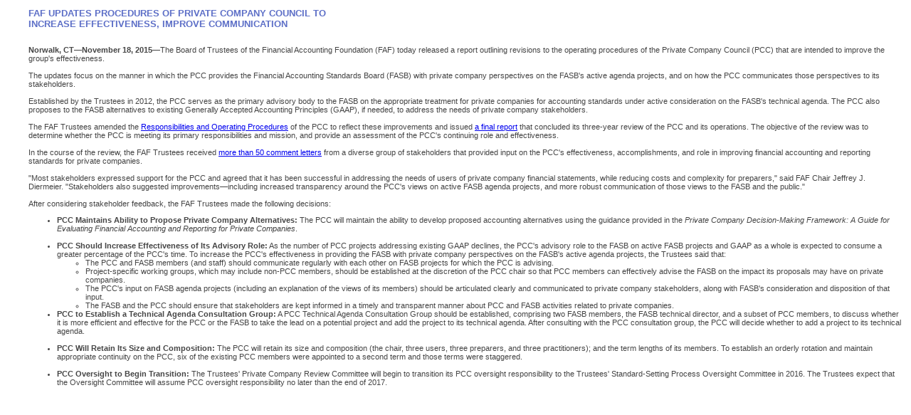

--- FILE ---
content_type: text/html
request_url: https://dart.deloitte.com/USDART/ov-resource/8b383f39-3f63-11e6-95db-db13cedf946c.html
body_size: 21341
content:
<!DOCTYPE html>
<!--[if lt IE 7]>      <html class="no-js lt-ie9 lt-ie8 lt-ie7"> <![endif]-->
<!--[if IE 7]>         <html class="no-js lt-ie9 lt-ie8"> <![endif]-->
<!--[if IE 8]>         <html class="no-js lt-ie9"> <![endif]-->
<!--[if gt IE 8]><!-->
<html style="" class=" js flexbox canvas canvastext webgl no-touch geolocation postmessage no-websqldatabase indexeddb hashchange history draganddrop websockets rgba hsla multiplebgs backgroundsize borderimage borderradius boxshadow textshadow opacity cssanimations csscolumns cssgradients no-cssreflections csstransforms csstransforms3d csstransitions fontface generatedcontent video audio localstorage sessionstorage webworkers applicationcache svg inlinesvg smil svgclippaths"><!--<![endif]--><head>
<meta http-equiv="content-type" content="text/html; charset=UTF-8">
	




      <meta charset="ISO-8859-1">
      <meta http-equiv="X-UA-Compatible" content="IE=edge,chrome=1">
      <meta name="description" content="">
      <meta name="viewport" content="width=1024">


	
		
		
	










	
		
		 
		
		
		
		
			
				
				
				

					
					 
					
					
					 
						
							
							
						
					

				
				

			
		
	


	<title>FAF UPDATES PROCEDURES OF PRIVATE COMPANY COUNCIL TO INCREASE EFFECTIVENESS, IMPROVE COMMUNICATION</title>
<style>

BODY {
          background : #FFFFFF;
          margin : 0 0;
          font-family : Verdana, Geneva, Arial, Helvetica, sans-serif;
          font-size : 8pt;
          margin-left : 30pt;
          margin-right : 10pt;
          color : #454545;
}

H1 {
          color: #3B4FAE;
          font-family : Verdana, Geneva, Arial, Helvetica, sans-serif;
          font-size : 12pt;
          font-weight : bold;
}

H2 {
          color: #5D6FC7;
          font-family : Verdana, Geneva, Arial, Helvetica, sans-serif;
          font-size : 10pt;
          font-weight : bold;
}

h3 {
          color: #454545;
          font-family : Verdana, Geneva, Arial, Helvetica, sans-serif;
          font-size : 10pt;
          font-weight : bold;
}

h4 {
          color: #1E2A63;
          font-family : Verdana, Geneva, Arial, Helvetica, sans-serif;
          font-size : 10pt;
          font-weight : normal;
}

h5 {
          color: #1E2A63;
          font-family : Verdana, Geneva, Arial, Helvetica, sans-serif;
          font-size : 10pt;
          font-weight : normal;
          font-style: italic;
}

H6 {
          color: #1E2A63;
          font-family : Verdana, Geneva, Arial, Helvetica, sans-serif;
          font-size : 8pt;
          font-weight : normal;
}

CODE {
          color: #919191;
          font-family : Courier;
          font-weight : normal;
          font-size : 7pt.;
}



PRE {
          background : #FFFFFF;
          margin : 0 0;
          font-family : courier;
          font-size : 8pt;
          color : #454545;
}


B.blue {
          color: #3B4FAE;
          font-weight : bold;
}


.small {
          font-family : Verdana, Geneva, Arial, Helvetica, sans-serif;
          font-size : 7pt;
}


                    
<!-- default table -->
<!-- needed this for some old CSS compatibility issues -->
TABLE {
          font-family : Verdana, Geneva, Arial, Helvetica, sans-serif;
          font-size : 9pt;
}

TD {
          font-family : Verdana, Geneva, Arial, Helvetica, sans-serif;
          font-size : 9pt;
}

<!-- default link properties -->
<!-- old blue Link color 3B4FAE -->
A:Link {
          color : #BF0023;
          text-decoration: underline;
}
A:Visited {
          color : #680013;
          text-decoration: underline;
}
A:Active {
          color : #F9D449;
          text-decoration: underline;
}
A:Hover  {
          color : #BF0023;
          text-decoration: underline;
}
<!-- decoration is set to none for anchored text that should not appear underlined -->
A {
          color : #BF0023;
          text-decoration: none;
}



<!-- slightly gray/off-white link, underline on hover -->
<!-- used for white/gray text in blue areas -->
.gray A:Link {
          font-family : Verdana, Geneva, Arial, Helvetica, sans-serif;
          font-size :8pt;
          color : #E6E6E6;
          text-decoration: None;
  }
.gray A:Visited {
          font-family : Verdana, Geneva, Arial, Helvetica, sans-serif;
          font-size :8pt;
          color : #E6E6E6;
          text-decoration: None;
  }
.gray A:Hover  {
          font-family : Verdana, Geneva, Arial, Helvetica, sans-serif;
          font-size : 8pt;
          color : #E6E6E6;
          text-decoration: underline;
 }
.gray A {
          font-family : Verdana, Geneva, Arial, Helvetica, sans-serif;
          font-size :8pt;
          color : #E6E6E6;
          text-decoration: None;
  }
.gray {
          font-family : Verdana, Geneva, Arial, Helvetica, sans-serif;
          font-size : 8pt;
          color : #E6E6E6;
}
          
                    
<!-- red link with underline on hover -->
<!-- used for all "more..." links -->
A.more:Link {
          color : #BF0023;
          text-decoration: None;
          font-family : Verdana, Geneva, Arial, Helvetica, sans-serif;
          font-size : 7pt;
    }
A.more:Visited {
          color : #BF0023;
          text-decoration: None;
          font-family : Verdana, Geneva, Arial, Helvetica, sans-serif;
          font-size : 7pt;
    }
A.more:Hover  {
          color : #BF0023;
          text-decoration: underline;
          font-family : Verdana, Geneva, Arial, Helvetica, sans-serif;
          font-size : 7pt;
          }
A.more {
          color : #BF0023;
          text-decoration: None;
          font-family : Verdana, Geneva, Arial, Helvetica, sans-serif;
          font-size : 7pt;
    }
          
<!-- dark gray text with blue hover -->
<!-- used on sidebar for subcategory links -->

.navsub A:Link {
          color : #4D4D4D;
          text-decoration: None;
          font-family : Verdana, Geneva, Arial, Helvetica, sans-serif;
          font-size : 7pt;
}
.navsub A:Visited {
          color : #4D4D4D;
          text-decoration: None;
          font-family : Verdana, Geneva, Arial, Helvetica, sans-serif;
          font-size : 7pt;
}
.navsub A:Hover  {
          color : blue;
          text-decoration: underline;
          font-family : Verdana, Geneva, Arial, Helvetica, sans-serif;
          font-size : 7pt;
}
.navsub A {
          color : #4D4D4D;
          text-decoration: None;
          font-family : Verdana, Geneva, Arial, Helvetica, sans-serif;
          font-size : 7pt;
}



<!-- dark gray text with red hover -->
<!-- used on sidebar for main links -->
A.nav:Link  {
                   color : #4D4D4D;
                   text-decoration: none;
                   font-family : Verdana, Geneva, Arial, Helvetica, sans-serif;
                   font-size : 8pt;
  }
A.nav:Visited  {
                   color : #4D4D4D;
                   text-decoration: none;
                   font-family : Verdana, Geneva, Arial, Helvetica, sans-serif;
                   font-size : 8pt;
  }
A.nav:Hover  { 
                   color : #BF0023;
                   text-decoration: underline; 
                   font-family : Verdana, Geneva, Arial, Helvetica, sans-serif;
                   font-size : 8pt;
                   }
A.nav  {
                   color : #4D4D4D;
                   text-decoration: none;
                   font-family : Verdana, Geneva, Arial, Helvetica, sans-serif;
                   font-size : 8pt;
  }



<!-- red link with red underline on hover -->
<!-- used for Hot Topics on sidebar -->
.hot A:Link {
          color : #BF0023;
          text-decoration: None;
          font-family : Verdana, Geneva, Arial, Helvetica, sans-serif;
          font-size : 8pt;
    }
.hot A:Visited {
          color : #BF0023;
          text-decoration: None;
          font-family : Verdana, Geneva, Arial, Helvetica, sans-serif;
          font-size : 8pt;
    }
.hot A:Hover  {
          color : #BF0023;
          text-decoration: underline;
          font-family : Verdana, Geneva, Arial, Helvetica, sans-serif;
          font-size : 8pt;
          }
.hot A {
          color : #BF0023;
          text-decoration: None;
          font-family : Verdana, Geneva, Arial, Helvetica, sans-serif;
          font-size : 8pt;
    }

          
          
<!-- blue link with red underline on hover -->
<!-- used for 'Download Forms' and 'Contact Us' on sidebar -->
.navbot A:Hover  {
          color : #BF0023;
          text-decoration: underline;
          font-family : Verdana, Geneva, Arial, Helvetica, sans-serif;
          font-size : 7pt;
          }        
.navbot A {
          color : blue;
          text-decoration: None;
          font-family : Verdana, Geneva, Arial, Helvetica, sans-serif;
          font-size : 7pt;
    }
          
          
<!-- dark blue/red link, underline on hover -->
<!-- used on footer -->
.footer A:Link {
          color : #3B4FAE;
          text-decoration: None;
          font-family : Verdana, Geneva, Arial, Helvetica, sans-serif;
          font-size : 8pt;
    }
.footer A:Visited {
          color : #3B4FAE;
          text-decoration: None;
          font-family : Verdana, Geneva, Arial, Helvetica, sans-serif;
          font-size : 8pt;
    }
.footer A:Hover  {
          color : #BF0023;
          text-decoration: underline;
          font-family : Verdana, Geneva, Arial, Helvetica, sans-serif;
          font-size : 8pt;
          }                  
.footer A {
          color : #3B4FAE;
          text-decoration: None;
          font-family : Verdana, Geneva, Arial, Helvetica, sans-serif;
          font-size : 8pt;
    }

          
          
<!-- red link, underline on hover, similar to default links -->
<!-- used on menu-level pages as main category links -->
A.mainCat:Link {
          color : #BF0023;
          text-decoration: none;
}
A.mainCat:Visited {
          color : #BF0023;
          text-decoration: none;
}
A.mainCat:Active {
          color : #F9D449;
          text-decoration: underline;
}
A.mainCat:Hover  {
          color : #BF0023;
          text-decoration: underline;
}
A.mainCat {
          color : #BF0023;
          text-decoration: none;
}
          
          
                             
<!-- darker gray/red link, underline on hover -->
<!-- used on menu-level pages as subcategory links -->
A.subCat:Link {
          color : #737373;
          text-decoration: None;
          font-size : 8pt;
  }
A.subCat:Visited {
          color : #737373;
          text-decoration: None;
          font-size : 8pt;
  }
A.subCat:Hover  {
          color : #BF0023;
          text-decoration: underline;
          font-size : 8pt;
}                  
A.subCat {
          color : #737373;
          text-decoration: None;
          font-size : 8pt;
  }

<!-- darker gray/red link, underline on hover -->
<!-- same as subCat except 9 point instead of 8 -->
A.subCat9:Link {
          color : #737373;
          text-decoration: None;
          font-size : 9pt;
  }
A.subCat9:Visited {
          color : #737373;
          text-decoration: None;
          font-size : 9pt;
  }
A.subCat9:Hover  {
          color : #BF0023;
          text-decoration: underline;
          font-size : 9pt;
}                  
A.subCat9 {
          color : #737373;
          text-decoration: None;
          font-size : 9pt;
  }




<!-- used on menu-level pages as subcategory descriptions -->
.subText {
          color : #737373;
          text-decoration: none;
          font-size : 8pt;
          font-style : italic;
          font : italic;
}
<!-- blue text - like an H2 -->
<!-- used on menu-level pages as headings that are not links -->
.headerNoLink {
          color: #5D6FC7;
          font-family : Verdana, Geneva, Arial, Helvetica, sans-serif;
          font-size : 10pt;
          font-weight : normal;
  }

  
<!-- light gray text with white hover -->
<!-- used on front page as main headings -->
A.mainFront:Link  {
                   color : #E6E6E6;
                   text-decoration: none;
                   font-family : Verdana, Geneva, Arial, Helvetica, sans-serif;
                   font-size : 10pt;
                   font-weight : bold;
  }
A.mainFront:Visited  {
                   color : #E6E6E6;
                   text-decoration: none;
                   font-family : Verdana, Geneva, Arial, Helvetica, sans-serif;
                   font-size : 10pt;
                   font-weight : bold;
  }
A.mainFront:Hover  { 
                   color : #E6E6E6;
                   text-decoration: underline; 
                   font-family : Verdana, Geneva, Arial, Helvetica, sans-serif;
                   font-size : 10pt;
                   font-weight : bold;
                   }
A.mainFront  {
                   color : #E6E6E6;
                   text-decoration: none;
                   font-family : Verdana, Geneva, Arial, Helvetica, sans-serif;
                   font-size : 10pt;
                   font-weight : bold;
  }

  
<!-- for table layouts -->
<!-- creates gray TD underline and dark gray link with red hover -->
.subLines A:Link {
          color : #4D4D4D;
          text-decoration: none;
          font-size : 8pt;
}
.subLines A:Visited {
          color : #4D4D4D;
          text-decoration: none;
          font-size : 8pt;
}
.subLines A:Hover  { 
                   color : #BF0023;
                   text-decoration: none; 
                   font-size : 8pt;
}
.subLines A {
          color : #4D4D4D;
          text-decoration: none;
          font-size : 8pt;
}
.subLines {
          border-bottom-width : 1px;
          border-top-width : 0px;
          border-right-width : 0px;
          border-left-width : 0px;
          border-color : #C6C8D3;
          border-style : solid;
}        



<!-- dark gray link with no hover differences -->
<!-- used on front page for Information For section -->
.infoBorder A:Link {
          color : #1E2A63;
          text-decoration: None;
          font-size : 8pt;
   }
.infoBorder A:Visited {
          color : #1E2A63;
          text-decoration: None;
          font-size : 8pt;
   }
.infoBorder A:Hover  {
          color : #BF0023;
          text-decoration: None;
          font-size : 8pt;
          }
.infoBorder A{
          color : #1E2A63;
          text-decoration: None;
          font-size : 8pt;
   }
.infoBorder TD {
          border-bottom-width : 1px;
          border-top-width : 0px;
          border-right-width : 0px;
          border-left-width : 0px;
          border-color :  #960019;
          border-style : solid;
}
.infoBorder {
          border-bottom-width : 0px;
          border-top-width : 1px;
          border-right-width : 1px;
          border-left-width : 1px;
          border-color :  #960019;
          border-style : solid;
}
</style>

			
			  
			  
				<h2 class="">FAF UPDATES PROCEDURES OF PRIVATE COMPANY COUNCIL TO <br>
INCREASE EFFECTIVENESS, IMPROVE COMMUNICATION</h2>
<br>
<strong>Norwalk, CT—November 18, 2015—</strong>The Board of Trustees of 
the Financial Accounting Foundation (FAF) today released a report 
outlining revisions to the operating procedures of the Private Company 
Council (PCC) that are intended to improve the group's effectiveness.  <br>
<br>
The updates focus on the manner in which the PCC provides the Financial 
Accounting Standards Board (FASB) with private company perspectives on 
the FASB's active agenda projects, and on how the PCC communicates those
 perspectives to its stakeholders.<br>
<br>
Established by the Trustees in 2012, the PCC serves as the primary 
advisory body to the FASB on the appropriate treatment for private 
companies for accounting standards under active consideration on the 
FASB's technical agenda. The PCC also proposes to the FASB alternatives 
to existing Generally Accepted Accounting Principles (GAAP), if needed, 
to address the needs of private company stakeholders.<br>
<br>
The FAF Trustees amended the <a target="_blank" href="http://www.fasb.org/cs/ContentServer?c=Document_C&amp;pagename=FASB%2FDocument_C%2FDocumentPage&amp;cid=1176166265645">Responsibilities and Operating Procedures</a> of the PCC to reflect these improvements and issued <a target="_blank" href="http://www.fasb.org/cs/ContentServer?c=Document_C&amp;pagename=FASB%2FDocument_C%2FDocumentPage&amp;cid=1176166917478">a final report</a>
 that concluded its three-year review of the PCC and its operations. The
 objective of the review was to determine whether the PCC is meeting its
 primary responsibilities and mission, and provide an assessment of the 
PCC's continuing role and effectiveness. <br>
<br>
In the course of the review, the FAF Trustees received <a target="_blank" href="http://www.fasb.org/jsp/FASB/CommentLetter_C/CommentLetterPage&amp;cid=1218220137090&amp;project_id=PCC3YEAR">more than 50 comment letters</a>
 from a diverse group of stakeholders that provided input on the PCC's 
effectiveness, accomplishments, and role in improving financial 
accounting and reporting standards for private companies.<br>
<br>
"Most stakeholders expressed support for the PCC and agreed that it has 
been successful in addressing the needs of users of private company 
financial statements, while reducing costs and complexity for 
preparers," said FAF Chair Jeffrey J. Diermeier. "Stakeholders also 
suggested improvements—including increased transparency around the PCC's
 views on active FASB agenda projects, and more robust communication of 
those views to the FASB and the public."<br>
<br>
After considering stakeholder feedback, the FAF Trustees made the following decisions: <br>
<ul>
    <li><strong>PCC Maintains Ability to Propose Private Company Alternatives:</strong> The PCC will maintain the ability to develop proposed accounting alternatives using the guidance provided in the <em>Private Company Decision-Making Framework: A Guide for Evaluating Financial Accounting and Reporting for Private Companies</em>.<br>
    &nbsp;</li>
    <li><strong>PCC Should Increase Effectiveness of Its Advisory Role:</strong>
 As the number of PCC projects addressing existing GAAP declines, the 
PCC's advisory role to the FASB on active FASB projects and GAAP as a 
whole is expected to consume a greater percentage of the PCC's time. To 
increase the PCC's effectiveness in providing the FASB with private 
company perspectives on the FASB's active agenda projects, the Trustees 
said that:
    <ul>
        <li>The PCC and FASB members (and staff) should communicate 
regularly with each other on FASB projects for which the PCC is 
advising.</li>
        <li>Project-specific working groups, which may include non-PCC 
members, should be established at the discretion of the PCC chair so 
that PCC members can effectively advise the FASB on the impact its 
proposals may have on private companies.</li>
        <li>The PCC's input on FASB agenda projects (including an 
explanation of the views of its members) should be articulated clearly 
and communicated to private company stakeholders, along with FASB's 
consideration and disposition of that input.</li>
        <li>The FASB and the PCC should ensure that stakeholders are 
kept informed in a timely and transparent manner about PCC and FASB 
activities related to private companies.</li>
    </ul>
    </li>
    <li><strong>PCC to Establish a Technical Agenda Consultation Group:</strong>
 A PCC Technical Agenda Consultation Group should be established, 
comprising two FASB members, the FASB technical director, and a subset 
of PCC members, to discuss whether it is more efficient and effective 
for the PCC or the FASB to take the lead on a potential project and add 
the project to its technical agenda. After consulting with the PCC 
consultation group, the PCC will decide whether to add a project to its 
technical agenda.<br>
    &nbsp;</li>
    <li><strong>PCC Will Retain Its Size and Composition:</strong> The 
PCC will retain its size and composition (the chair, three users, three 
preparers, and three practitioners); and the term lengths of its 
members.  To establish an orderly rotation and maintain appropriate 
continuity on the PCC, six of the existing PCC members were appointed to
 a second term and those terms were staggered.<br>
    &nbsp;</li>
    <li><strong>PCC Oversight to Begin Transition:</strong> The 
Trustees' Private Company Review Committee will begin to transition its 
PCC oversight responsibility to the Trustees' Standard-Setting Process 
Oversight Committee in 2016. The Trustees expect that the Oversight 
Committee will assume PCC oversight responsibility no later than the end
 of 2017.</li>
</ul>
<br>
</body></html>